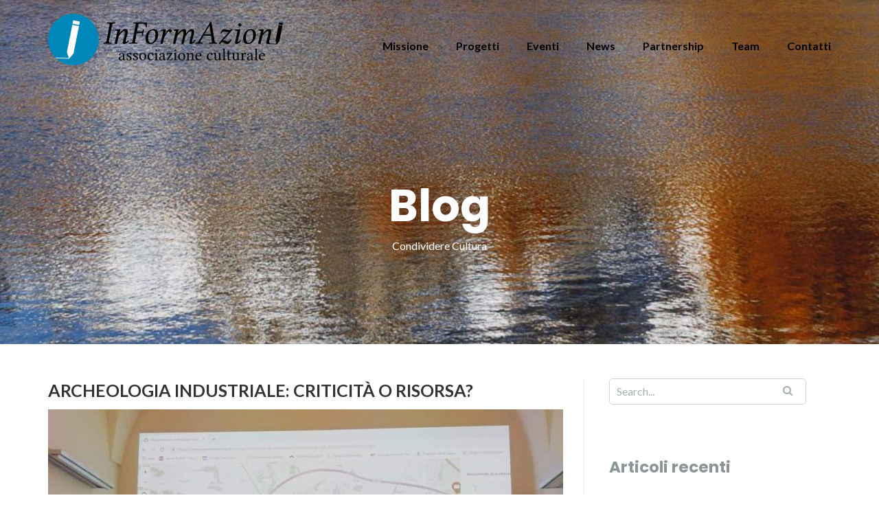

--- FILE ---
content_type: text/html; charset=UTF-8
request_url: https://www.informazioni.wiki/blog/page/2/
body_size: 12772
content:
<!DOCTYPE html>
<html lang="it-IT">
<head>
	<meta charset="UTF-8"/>
	<meta name="viewport" content="width=device-width, initial-scale=1, maximum-scale=1, user-scalable=no">
	<title>Stay tuned | InFormAzionI - associazione culturale</title>

<!-- This site is optimized with the Yoast SEO plugin v12.2 - https://yoast.com/wordpress/plugins/seo/ -->
<meta name="description" content="Benvenuto sul blog di InFormAzionI, associazione culturale per la condivisione della cultura libera attraverso i progetti Wikimedia. Attraverso i nostri articoli potrai scoprire le attività in corso, approfondire i diversi progetti e, perché no, lasciarti ispirare per proporcene altri!"/>
<meta name="robots" content="max-snippet:-1, max-image-preview:large, max-video-preview:-1"/>
<link rel="canonical" href="https://www.informazioni.wiki/blog/page/2/" />
<link rel="prev" href="https://www.informazioni.wiki/blog/" />
<link rel="next" href="https://www.informazioni.wiki/blog/page/3/" />
<meta property="og:locale" content="it_IT" />
<meta property="og:type" content="website" />
<meta property="og:title" content="Stay tuned | InFormAzionI - associazione culturale" />
<meta property="og:description" content="Benvenuto sul blog di InFormAzionI, associazione culturale per la condivisione della cultura libera attraverso i progetti Wikimedia. Attraverso i nostri articoli potrai scoprire le attività in corso, approfondire i diversi progetti e, perché no, lasciarti ispirare per proporcene altri!" />
<meta property="og:url" content="https://www.informazioni.wiki/blog/" />
<meta property="og:site_name" content="InFormAzioni - associazione culturale" />
<meta name="twitter:card" content="summary_large_image" />
<meta name="twitter:description" content="Benvenuto sul blog di InFormAzionI, associazione culturale per la condivisione della cultura libera attraverso i progetti Wikimedia. Attraverso i nostri articoli potrai scoprire le attività in corso, approfondire i diversi progetti e, perché no, lasciarti ispirare per proporcene altri!" />
<meta name="twitter:title" content="Stay tuned | InFormAzionI - associazione culturale" />
<script type='application/ld+json' class='yoast-schema-graph yoast-schema-graph--main'>{"@context":"https://schema.org","@graph":[{"@type":"WebSite","@id":"https://www.informazioni.wiki/#website","url":"https://www.informazioni.wiki/","name":"InFormAzioni - associazione culturale","potentialAction":{"@type":"SearchAction","target":"https://www.informazioni.wiki/?s={search_term_string}","query-input":"required name=search_term_string"}},{"@type":"CollectionPage","@id":"https://www.informazioni.wiki/blog/page/2/#webpage","url":"https://www.informazioni.wiki/blog/page/2/","inLanguage":"it-IT","name":"Stay tuned | InFormAzionI - associazione culturale","isPartOf":{"@id":"https://www.informazioni.wiki/#website"},"description":"Benvenuto sul blog di InFormAzionI, associazione culturale per la condivisione della cultura libera attraverso i progetti Wikimedia. Attraverso i nostri articoli potrai scoprire le attivit\u00e0 in corso, approfondire i diversi progetti e, perch\u00e9 no, lasciarti ispirare per proporcene altri!"}]}</script>
<!-- / Yoast SEO plugin. -->

<link rel='dns-prefetch' href='//no-google-fonts.informazioni.wiki' />
<link rel="alternate" type="application/rss+xml" title="InFormAzioni - associazione culturale &raquo; Feed" href="https://www.informazioni.wiki/feed/" />
<link rel="alternate" type="application/rss+xml" title="InFormAzioni - associazione culturale &raquo; Feed dei commenti" href="https://www.informazioni.wiki/comments/feed/" />
		<script type="text/javascript">
			window._wpemojiSettings = {"baseUrl":"https:\/\/s.w.org\/images\/core\/emoji\/13.0.0\/72x72\/","ext":".png","svgUrl":"https:\/\/s.w.org\/images\/core\/emoji\/13.0.0\/svg\/","svgExt":".svg","source":{"concatemoji":"https:\/\/www.informazioni.wiki\/wp-includes\/js\/wp-emoji-release.min.js?ver=5.5.1"}};
			!function(e,a,t){var r,n,o,i,p=a.createElement("canvas"),s=p.getContext&&p.getContext("2d");function c(e,t){var a=String.fromCharCode;s.clearRect(0,0,p.width,p.height),s.fillText(a.apply(this,e),0,0);var r=p.toDataURL();return s.clearRect(0,0,p.width,p.height),s.fillText(a.apply(this,t),0,0),r===p.toDataURL()}function l(e){if(!s||!s.fillText)return!1;switch(s.textBaseline="top",s.font="600 32px Arial",e){case"flag":return!c([127987,65039,8205,9895,65039],[127987,65039,8203,9895,65039])&&(!c([55356,56826,55356,56819],[55356,56826,8203,55356,56819])&&!c([55356,57332,56128,56423,56128,56418,56128,56421,56128,56430,56128,56423,56128,56447],[55356,57332,8203,56128,56423,8203,56128,56418,8203,56128,56421,8203,56128,56430,8203,56128,56423,8203,56128,56447]));case"emoji":return!c([55357,56424,8205,55356,57212],[55357,56424,8203,55356,57212])}return!1}function d(e){var t=a.createElement("script");t.src=e,t.defer=t.type="text/javascript",a.getElementsByTagName("head")[0].appendChild(t)}for(i=Array("flag","emoji"),t.supports={everything:!0,everythingExceptFlag:!0},o=0;o<i.length;o++)t.supports[i[o]]=l(i[o]),t.supports.everything=t.supports.everything&&t.supports[i[o]],"flag"!==i[o]&&(t.supports.everythingExceptFlag=t.supports.everythingExceptFlag&&t.supports[i[o]]);t.supports.everythingExceptFlag=t.supports.everythingExceptFlag&&!t.supports.flag,t.DOMReady=!1,t.readyCallback=function(){t.DOMReady=!0},t.supports.everything||(n=function(){t.readyCallback()},a.addEventListener?(a.addEventListener("DOMContentLoaded",n,!1),e.addEventListener("load",n,!1)):(e.attachEvent("onload",n),a.attachEvent("onreadystatechange",function(){"complete"===a.readyState&&t.readyCallback()})),(r=t.source||{}).concatemoji?d(r.concatemoji):r.wpemoji&&r.twemoji&&(d(r.twemoji),d(r.wpemoji)))}(window,document,window._wpemojiSettings);
		</script>
		<style type="text/css">
img.wp-smiley,
img.emoji {
	display: inline !important;
	border: none !important;
	box-shadow: none !important;
	height: 1em !important;
	width: 1em !important;
	margin: 0 .07em !important;
	vertical-align: -0.1em !important;
	background: none !important;
	padding: 0 !important;
}
</style>
	<link rel='stylesheet' id='smls-frontend-style-css'  href='https://www.informazioni.wiki/wp-content/plugins/smart-logo-showcase-lite/css/smls-frontend-style.css?ver=1.1.7' type='text/css' media='all' />
<link rel='stylesheet' id='smls-block-editor-css'  href='https://www.informazioni.wiki/wp-content/plugins/smart-logo-showcase-lite/inc/smls-block/smls-block.css?ver=1.1.7' type='text/css' media='all' />
<link rel='stylesheet' id='contact-form-7-css'  href='https://www.informazioni.wiki/wp-content/plugins/contact-form-7/includes/css/styles.css?ver=5.4.1' type='text/css' media='all' />
<link rel='stylesheet' id='icomoon-css'  href='https://www.informazioni.wiki/wp-content/plugins/kiwi-social-share/assets/vendors/icomoon/style.css?ver=2.0.16' type='text/css' media='all' />
<link rel='stylesheet' id='smls-fontawesome-style-css'  href='https://www.informazioni.wiki/wp-content/plugins/smart-logo-showcase-lite/css/font-awesome.min.css?ver=1.1.7' type='text/css' media='all' />
<link rel='stylesheet' id='smls-google-fonts-sans-css'  href='https://no-google-fonts.informazioni.wiki/css?family=Open+Sans%3A400%2C300%2C600%2C700%2C800&#038;ver=5.5.1' type='text/css' media='all' />
<link rel='stylesheet' id='smls-google-fonts-roboto-css'  href='https://no-google-fonts.informazioni.wiki/css?family=Roboto%3A400%2C300italic%2C400italic%2C500%2C500italic%2C700%2C700italic%2C900italic%2C900&#038;ver=5.5.1' type='text/css' media='all' />
<link rel='stylesheet' id='smls-google-fonts-lato-css'  href='https://no-google-fonts.informazioni.wiki/css?family=Lato%3A400%2C300italic%2C400italic%2C700%2C700italic%2C900italic%2C900&#038;ver=5.5.1' type='text/css' media='all' />
<link rel='stylesheet' id='smls-google-fonts-montserrat-css'  href='https://no-google-fonts.informazioni.wiki/css?family=Montserrat%3A400%2C700&#038;ver=5.5.1' type='text/css' media='all' />
<link rel='stylesheet' id='smls-google-fonts-merriweather-css'  href='https://no-google-fonts.informazioni.wiki/css?family=Merriweather+Sans%3A300%2C400%2C700%2C800+Sans%3A300%2C400%2C700&#038;ver=5.5.1' type='text/css' media='all' />
<link rel='stylesheet' id='smls-google-fonts-droid-css'  href='https://no-google-fonts.informazioni.wiki/css?family=Droid+Sans%3A400%2C700&#038;ver=5.5.1' type='text/css' media='all' />
<link rel='stylesheet' id='smls-google-fonts-oxygen-css'  href='https://no-google-fonts.informazioni.wiki/css?family=Oxygen%3A300%2C400%2C700&#038;ver=5.5.1' type='text/css' media='all' />
<link rel='stylesheet' id='smls-google-fonts-raleway-css'  href='https://no-google-fonts.informazioni.wiki/css?family=Raleway%3A100%2C200%2C300%2C400%2C500%2C600%2C700%2C800%2C900&#038;ver=5.5.1' type='text/css' media='all' />
<link rel='stylesheet' id='smls-owl-style-css'  href='https://www.informazioni.wiki/wp-content/plugins/smart-logo-showcase-lite/css/owl.carousel.css?ver=1.1.7' type='text/css' media='all' />
<link rel='stylesheet' id='smls-tooltip-style-css'  href='https://www.informazioni.wiki/wp-content/plugins/smart-logo-showcase-lite/css/tooltipster.bundle.css?ver=1.1.7' type='text/css' media='all' />
<link rel='stylesheet' id='smls-responsive-style-css'  href='https://www.informazioni.wiki/wp-content/plugins/smart-logo-showcase-lite/css/smls-responsive.css?ver=1.1.7' type='text/css' media='all' />
<link rel='stylesheet' id='smls-popup-style-css'  href='https://www.informazioni.wiki/wp-content/plugins/smart-logo-showcase-lite/css/popup-contact.css?ver=1.1.7' type='text/css' media='all' />
<link rel='stylesheet' id='illdy-pace-css'  href='https://www.informazioni.wiki/wp-content/themes/illdy/layout/css/pace.min.css?ver=5.5.1' type='text/css' media='all' />
<link rel='stylesheet' id='illdy-google-fonts-css'  href='https://no-google-fonts.informazioni.wiki/css?family=Source+Sans+Pro:400,900,700,300,300italic|Lato:300,400,700,900|Poppins:300,400,500,600,700' type='text/css' media='all' />
<link rel='stylesheet' id='bootstrap-css'  href='https://www.informazioni.wiki/wp-content/themes/illdy/layout/css/bootstrap.min.css?ver=3.3.6' type='text/css' media='all' />
<link rel='stylesheet' id='bootstrap-theme-css'  href='https://www.informazioni.wiki/wp-content/themes/illdy/layout/css/bootstrap-theme.min.css?ver=3.3.6' type='text/css' media='all' />
<link rel='stylesheet' id='font-awesome-css'  href='https://www.informazioni.wiki/wp-content/themes/illdy/layout/css/font-awesome.min.css?ver=4.5.0' type='text/css' media='all' />
<link rel='stylesheet' id='owl-carousel-css'  href='https://www.informazioni.wiki/wp-content/themes/illdy/layout/css/owl-carousel.min.css?ver=2.0.0' type='text/css' media='all' />
<link rel='stylesheet' id='illdy-main-css'  href='https://www.informazioni.wiki/wp-content/themes/illdy/layout/css/main.css?ver=5.5.1' type='text/css' media='all' />
<link rel='stylesheet' id='illdy-custom-css'  href='https://www.informazioni.wiki/wp-content/themes/illdy/layout/css/custom.css?ver=5.5.1' type='text/css' media='all' />
<link rel='stylesheet' id='illdy-style-css'  href='https://www.informazioni.wiki/wp-content/themes/illdy/style.css?ver=1.0.16' type='text/css' media='all' />
<link rel='stylesheet' id='camptix-css'  href='https://www.informazioni.wiki/wp-content/plugins/camptix/camptix.css?ver=1557247459' type='text/css' media='all' />
<link rel='stylesheet' id='wp-featherlight-css'  href='https://www.informazioni.wiki/wp-content/plugins/wp-featherlight/css/wp-featherlight.min.css?ver=1.3.4' type='text/css' media='all' />
<script type='text/javascript' src='https://www.informazioni.wiki/wp-includes/js/jquery/jquery.js?ver=1.12.4-wp' id='jquery-core-js'></script>
<script type='text/javascript' src='https://www.informazioni.wiki/wp-content/plugins/smart-logo-showcase-lite/js/owl.carousel.js?ver=1.1.7' id='smls-owl-script-js'></script>
<script type='text/javascript' src='https://www.informazioni.wiki/wp-content/plugins/smart-logo-showcase-lite/js/tooltipster.bundle.js?ver=1.1.7' id='smls-tooltip-script-js'></script>
<script type='text/javascript' src='https://www.informazioni.wiki/wp-content/plugins/smart-logo-showcase-lite/js/smls-frontend-script.js?ver=1.1.7' id='smls-frontend-script-js'></script>
<script type='text/javascript' id='illdy-pace-js-extra'>
/* <![CDATA[ */
var paceOptions = {"restartOnRequestAfter":"0","restartOnPushState":"0"};
/* ]]> */
</script>
<script type='text/javascript' src='https://www.informazioni.wiki/wp-content/themes/illdy/layout/js/pace/pace.min.js?ver=5.5.1' id='illdy-pace-js'></script>
<link rel="https://api.w.org/" href="https://www.informazioni.wiki/wp-json/" /><link rel="EditURI" type="application/rsd+xml" title="RSD" href="https://www.informazioni.wiki/xmlrpc.php?rsd" />
<link rel="wlwmanifest" type="application/wlwmanifest+xml" href="https://www.informazioni.wiki/wp-includes/wlwmanifest.xml" /> 
<meta name="generator" content="WordPress 5.5.1" />
<style type="text/css">.pace .pace-progress {background-color: #0087ba; color: #0087ba;}.pace .pace-activity {box-shadow: inset 0 0 0 2px #0087ba, inset 0 0 0 7px #ffffff;}.pace-overlay {background-color: #ffffff;}</style><link rel="icon" href="https://www.informazioni.wiki/wp-content/uploads/2018/01/cropped-Favicon-blu-70x70.png" sizes="32x32" />
<link rel="icon" href="https://www.informazioni.wiki/wp-content/uploads/2018/01/cropped-Favicon-blu-300x300.png" sizes="192x192" />
<link rel="apple-touch-icon" href="https://www.informazioni.wiki/wp-content/uploads/2018/01/cropped-Favicon-blu-300x300.png" />
<meta name="msapplication-TileImage" content="https://www.informazioni.wiki/wp-content/uploads/2018/01/cropped-Favicon-blu-300x300.png" />

		<style type="text/css" id="illdy-about-section-css">#header.header-front-page {background-image: url(https://www.informazioni.wiki/wp-content/uploads/2018/12/Panorama_dal_Mangart_al_tramonto_verso_le_Dolomiti-sito.jpg) !important;}#header.header-front-page {background-position-y: center;}#header.header-front-page {background-position-x: center;}#header.header-front-page {background-size: cover !important;}#header.header-front-page {background-attachment: scroll !important;}#header.header-front-page .bottom-header .header-button-one {background-color: rgba( 0, 0, 0, .2 );}#header.header-front-page .bottom-header .header-button-one:hover, #header.header-front-page .bottom-header .header-button-one:focus {background-color: rgba( 0, 0, 0, .1 );}#header.header-front-page .bottom-header .header-button-two {background-color: #ff2c00;}#header.header-front-page .bottom-header .header-button-two:hover, #header.header-front-page .bottom-header .header-button-two:focus {background-color: #ffb600;}#header.header-front-page .bottom-header h1 {color: #ffffff;}#header.header-front-page .bottom-header span.span-dot {color: #0087ba;}</style>
		<style type="text/css" id="illdy-latestnews-section-css">#latest-news {background-image: url(https://www.informazioni.wiki/wp-content/uploads/2018/02/Frischer_neuschnee.jpg) !important;}#latest-news .latest-news-button {background-color: #ffb600;}#latest-news .latest-news-button:hover, #latest-news .latest-news-button:focus {background-color: #ff2c00;}#latest-news .section-content .post .post-title:hover, #latest-news .section-content .post .post-title:focus {color: #ffb600;}#latest-news .section-content .post .post-button {color: #ff2c00;}#latest-news .section-content .post .post-button:hover, #latest-news .section-content .post .post-button:focus {color: #0087ba;}</style>
		<style type="text/css" id="illdy-fullwidth-section-css"></style>
		<style type="text/css" id="illdy-about-section-css"></style>
		<style type="text/css" id="illdy-projects-section-css">#projects:before {background-image: url(https://www.informazioni.wiki/wp-content/themes/illdy/layout/images/front-page/pattern.png) !important;}#projects:before {background-size: auto !important;}#projects:before {background-repeat: repeat !important;}</style>
		<style type="text/css" id="illdy-services-section-css"></style>
		<style type="text/css" id="illdy-team-section-css">#team:before {background-image: url(https://www.informazioni.wiki/wp-content/themes/illdy/layout/images/front-page/pattern.png) !important;}#team:before {background-size: auto !important;}#team:before {background-repeat: repeat !important;}</style>
		<style type="text/css" id="illdy-testimonials-section-css">#testimonials:before {background-image: url(https://www.informazioni.wiki/wp-content/uploads/2018/02/Lorien-blu.jpg) !important;}#testimonials:before {background-attachment: scroll !important;}#testimonials .section-content .testimonials-carousel .carousel-testimonial .testimonial-content {background-color: #0087b7;}#testimonials .section-content .testimonials-carousel .carousel-testimonial .testimonial-content:after {border-color: #0087b7 transparent transparent transparent;}</style>

			<style type="text/css" id="wp-custom-css">
			#header .top-header .header-navigation ul li a {
color: #000000;}

#header .top-header .header-navigation ul li:hover a {
color: #0085BA;
}

.markup-format a {
    color: #0087BA;
	  text-decoration: none;
}

#blog .blog-post .blog-post-entry p {
    color: #505050;
}

blockquote cite:before {
content: "\2500 \2009";
}

/*header font size for tablet*/
@media(max-width: 768px){
  #header.header-front-page .bottom-header h1{
    font-size:55px!important;
  }}
  
/*header font size for mobile*/
@media (max-width:525px){
   #header.header-front-page .bottom-header h1{
    font-size:50px!important;
  }}

blockquote {
font-family: Georgia,"Times New Roman",Times,serif;
}		</style>
		</head>
<body class="blog paged wp-custom-logo paged-2 wp-featherlight-captions group-blog hfeed">
	<div class="pace-overlay"></div>
<header id="header" class="header-blog" style="background-image: url(https://www.informazioni.wiki/wp-content/uploads/2018/10/cropped-Autunno_in_Alpe_Devero-5.jpg);background-attachment: fixed;">
	<div class="top-header">
		<div class="container">
			<div class="row">
				<div class="col-sm-4 col-xs-8">

											<a href="https://www.informazioni.wiki" title="InFormAzioni - associazione culturale">
							<img class="header-logo-img" src="https://www.informazioni.wiki/wp-content/uploads/2018/01/cropped-Logo-orizzontale-blu.png" width=""/>
						</a>
					
				</div><!--/.col-sm-2-->
				<div class="col-sm-8 col-xs-4">
					<nav class="header-navigation">
						<ul id="menu-main-menu" class="clearfix"><li id="menu-item-199" class="menu-item menu-item-type-custom menu-item-object-custom menu-item-home menu-item-199"><a href="http://www.informazioni.wiki/#about">Missione</a></li>
<li id="menu-item-201" class="menu-item menu-item-type-custom menu-item-object-custom menu-item-201"><a href="http://www.informazioni.wiki/progetti/">Progetti</a></li>
<li id="menu-item-200" class="menu-item menu-item-type-custom menu-item-object-custom menu-item-200"><a href="http://www.informazioni.wiki/eventi/">Eventi</a></li>
<li id="menu-item-202" class="menu-item menu-item-type-custom menu-item-object-custom menu-item-home menu-item-202"><a href="http://www.informazioni.wiki/#latest-news">News</a></li>
<li id="menu-item-748" class="menu-item menu-item-type-custom menu-item-object-custom menu-item-home menu-item-748"><a href="http://www.informazioni.wiki/#testimonials">Partnership</a></li>
<li id="menu-item-203" class="menu-item menu-item-type-custom menu-item-object-custom menu-item-home menu-item-203"><a href="http://www.informazioni.wiki/#team">Team</a></li>
<li id="menu-item-204" class="menu-item menu-item-type-custom menu-item-object-custom menu-item-home menu-item-204"><a href="http://www.informazioni.wiki/#contact-us">Contatti</a></li>
</ul>					</nav>
					<button class="open-responsive-menu"><i class="fa fa-bars"></i></button>
				</div><!--/.col-sm-10-->
			</div><!--/.row-->
		</div><!--/.container-->
	</div><!--/.top-header-->
	<nav class="responsive-menu">
		<ul>
			<li class="menu-item menu-item-type-custom menu-item-object-custom menu-item-home menu-item-199"><a href="http://www.informazioni.wiki/#about">Missione</a></li>
<li class="menu-item menu-item-type-custom menu-item-object-custom menu-item-201"><a href="http://www.informazioni.wiki/progetti/">Progetti</a></li>
<li class="menu-item menu-item-type-custom menu-item-object-custom menu-item-200"><a href="http://www.informazioni.wiki/eventi/">Eventi</a></li>
<li class="menu-item menu-item-type-custom menu-item-object-custom menu-item-home menu-item-202"><a href="http://www.informazioni.wiki/#latest-news">News</a></li>
<li class="menu-item menu-item-type-custom menu-item-object-custom menu-item-home menu-item-748"><a href="http://www.informazioni.wiki/#testimonials">Partnership</a></li>
<li class="menu-item menu-item-type-custom menu-item-object-custom menu-item-home menu-item-203"><a href="http://www.informazioni.wiki/#team">Team</a></li>
<li class="menu-item menu-item-type-custom menu-item-object-custom menu-item-home menu-item-204"><a href="http://www.informazioni.wiki/#contact-us">Contatti</a></li>
		</ul>
	</nav><!--/.responsive-menu-->
	<div class="bottom-header blog">
	<div class="container">
		<div class="row">
							<div class="col-sm-12">
					<h2>Blog</h2>							</div><!--/.col-sm-12-->
							<div class="col-sm-8 col-sm-offset-2">
														<p>Condividere Cultura</p>												</div><!--/.col-sm-8.col-sm-offset-2-->
								</div><!--/.row-->
	</div><!--/.container-->
</div><!--/.bottom-header.blog-->
</header><!--/#header-->
	<div class="container">
	<div class="row">

				<div class="col-sm-8">
			
				<section id="blog">
										<article id="post-1627" class="blog-post post-1627 post type-post status-publish format-standard has-post-thumbnail hentry category-eventi tag-archeologia-industriale tag-asti tag-astifest tag-umap">
	<a href="https://www.informazioni.wiki/2019/05/05/archeologia-industriale-criticita-o-risorsa/" title="Archeologia industriale: criticità o risorsa?" class="blog-post-title">Archeologia industriale: criticità o risorsa?</a>
			<div class="blog-post-image">
			<a href="https://www.informazioni.wiki/2019/05/05/archeologia-industriale-criticita-o-risorsa/"><img width="750" height="500" src="https://www.informazioni.wiki/wp-content/uploads/2019/05/photo5938521306335129644-750x500.jpg" class="attachment-illdy-blog-list size-illdy-blog-list wp-post-image" alt="" loading="lazy" srcset="https://www.informazioni.wiki/wp-content/uploads/2019/05/photo5938521306335129644-750x500.jpg 750w, https://www.informazioni.wiki/wp-content/uploads/2019/05/photo5938521306335129644-272x182.jpg 272w" sizes="(max-width: 750px) 100vw, 750px" /></a>
		</div><!--/.blog-post-image-->
		<div class="blog-post-meta"><span class="post-meta-author"><i class="fa fa-user"></i>Dario</span><span class="post-meta-time"><i class="fa fa-calendar"></i><time datetime="2019-05-05">5 Maggio 2019</time></span><span class="post-meta-categories"><i class="fa fa-folder-o" aria-hidden="true"></i><a href="https://www.informazioni.wiki/category/eventi/" rel="category tag">Eventi</a></span><span class="post-meta-comments"><i class="fa fa-comment-o"></i>Comments are off for this post</span></div><!--/.blog-post-meta-->	<div class="blog-post-entry">
		<p>&#8220;Archeologia industriale: criticità o risorsa?&#8221; È questo il titolo del convengo a cui abbiamo partecipato nell&#8217;ambito di AstiFest, il festival dell&#8217;architettura che si svolge con cadenza triennale ad Asti. Lo abbiamo fatto a conclusione della prima fase del progetto Archeologia industriale ad Asti ideato e realizzato in collaborazione con l&#8217;Ordine degli Architetti della provincia di [&hellip;]</p>
	</div><!--/.blog-post-entry-->
	<a href="https://www.informazioni.wiki/2019/05/05/archeologia-industriale-criticita-o-risorsa/" title="Read more" class="blog-post-button">Read more</a>
</article><!--/#post-1627.blog-post-->
<article id="post-1540" class="blog-post post-1540 post type-post status-publish format-standard has-post-thumbnail hentry category-eventi category-partnership tag-biblioteca tag-divulgazione tag-formazione tag-medicina tag-salute tag-trento">
	<a href="https://www.informazioni.wiki/2019/03/04/capire-fa-bene-alla-salute/" title="Capire fa bene alla salute" class="blog-post-title">Capire fa bene alla salute</a>
			<div class="blog-post-image">
			<a href="https://www.informazioni.wiki/2019/03/04/capire-fa-bene-alla-salute/"><img width="750" height="500" src="https://www.informazioni.wiki/wp-content/uploads/2019/03/Seminario-Health-Literacy-750x500.png" class="attachment-illdy-blog-list size-illdy-blog-list wp-post-image" alt="" loading="lazy" srcset="https://www.informazioni.wiki/wp-content/uploads/2019/03/Seminario-Health-Literacy-750x500.png 750w, https://www.informazioni.wiki/wp-content/uploads/2019/03/Seminario-Health-Literacy-272x182.png 272w" sizes="(max-width: 750px) 100vw, 750px" /></a>
		</div><!--/.blog-post-image-->
		<div class="blog-post-meta"><span class="post-meta-author"><i class="fa fa-user"></i>Cristian</span><span class="post-meta-time"><i class="fa fa-calendar"></i><time datetime="2019-03-04">4 Marzo 2019</time></span><span class="post-meta-categories"><i class="fa fa-folder-o" aria-hidden="true"></i><a href="https://www.informazioni.wiki/category/eventi/" rel="category tag">Eventi</a>, <a href="https://www.informazioni.wiki/category/partnership/" rel="category tag">Partnership</a></span><span class="post-meta-comments"><i class="fa fa-comment-o"></i>Comments are off for this post</span></div><!--/.blog-post-meta-->	<div class="blog-post-entry">
		<p>Sabato 2 marzo 2019, presso la Sala degli Affreschi della Biblioteca comunale di Trento, abbiamo preso parte all&#8217;incontro Capire fa bene alla salute, un seminario sulla health literacy che ambiziosamente si è dato come obiettivo quello di analizzare l&#8217;informazione e la divulgazione scientifica nell&#8217;epoca della complessità. La nostra partecipazione al seminario, e più in generale al [&hellip;]</p>
	</div><!--/.blog-post-entry-->
	<a href="https://www.informazioni.wiki/2019/03/04/capire-fa-bene-alla-salute/" title="Read more" class="blog-post-button">Read more</a>
</article><!--/#post-1540.blog-post-->
<article id="post-1509" class="blog-post post-1509 post type-post status-publish format-standard has-post-thumbnail hentry category-divulgazione tag-como tag-wikisource">
	<a href="https://www.informazioni.wiki/2019/02/26/illustri-comaschi-eccoli/" title="Illustri comaschi? Eccoli!" class="blog-post-title">Illustri comaschi? Eccoli!</a>
			<div class="blog-post-image">
			<a href="https://www.informazioni.wiki/2019/02/26/illustri-comaschi-eccoli/"><img width="377" height="473" src="https://www.informazioni.wiki/wp-content/uploads/2019/02/Schermata-del-2019-02-26-15-17-36.png" class="attachment-illdy-blog-list size-illdy-blog-list wp-post-image" alt="" loading="lazy" srcset="https://www.informazioni.wiki/wp-content/uploads/2019/02/Schermata-del-2019-02-26-15-17-36.png 377w, https://www.informazioni.wiki/wp-content/uploads/2019/02/Schermata-del-2019-02-26-15-17-36-239x300.png 239w" sizes="(max-width: 377px) 100vw, 377px" /></a>
		</div><!--/.blog-post-image-->
		<div class="blog-post-meta"><span class="post-meta-author"><i class="fa fa-user"></i>Catrin</span><span class="post-meta-time"><i class="fa fa-calendar"></i><time datetime="2019-02-26">26 Febbraio 2019</time></span><span class="post-meta-categories"><i class="fa fa-folder-o" aria-hidden="true"></i><a href="https://www.informazioni.wiki/category/divulgazione/" rel="category tag">Divulgazione</a></span><span class="post-meta-comments"><i class="fa fa-comment-o"></i>Comments are off for this post</span></div><!--/.blog-post-meta-->	<div class="blog-post-entry">
		<p>Nel corso dei nostri preparativi di alcuni eventi nell&#8217;area di Como, mentre cercavamo informazioni locali sull&#8217;edizione online del quotidiano comasco &#8220;La provincia di Como&#8221; abbiamo trovato questo editoriale di Pietro Berra del 20 febbraio 2019. In particolare ci ha colpito l&#8217;ultimo paragrafo sulla digitalizzazione del libriccino di Luigi Dottesio, &#8220;Notizie biografiche degli illustri comaschi la [&hellip;]</p>
	</div><!--/.blog-post-entry-->
	<a href="https://www.informazioni.wiki/2019/02/26/illustri-comaschi-eccoli/" title="Read more" class="blog-post-button">Read more</a>
</article><!--/#post-1509.blog-post-->
<article id="post-1497" class="blog-post post-1497 post type-post status-publish format-standard has-post-thumbnail hentry category-scuole-e-studenti tag-cartoline-dal-lago tag-sesto-calende">
	<a href="https://www.informazioni.wiki/2019/02/14/cartoline-dal-lago-si-parte/" title="Cartoline dal lago, si parte!" class="blog-post-title">Cartoline dal lago, si parte!</a>
			<div class="blog-post-image">
			<a href="https://www.informazioni.wiki/2019/02/14/cartoline-dal-lago-si-parte/"><img width="750" height="500" src="https://www.informazioni.wiki/wp-content/uploads/2019/02/Lago_Maggiore_Baveno_e_Isola_Superiore_1910-750x500.jpg" class="attachment-illdy-blog-list size-illdy-blog-list wp-post-image" alt="" loading="lazy" srcset="https://www.informazioni.wiki/wp-content/uploads/2019/02/Lago_Maggiore_Baveno_e_Isola_Superiore_1910-750x500.jpg 750w, https://www.informazioni.wiki/wp-content/uploads/2019/02/Lago_Maggiore_Baveno_e_Isola_Superiore_1910-272x182.jpg 272w" sizes="(max-width: 750px) 100vw, 750px" /></a>
		</div><!--/.blog-post-image-->
		<div class="blog-post-meta"><span class="post-meta-author"><i class="fa fa-user"></i>Catrin</span><span class="post-meta-time"><i class="fa fa-calendar"></i><time datetime="2019-02-14">14 Febbraio 2019</time></span><span class="post-meta-categories"><i class="fa fa-folder-o" aria-hidden="true"></i><a href="https://www.informazioni.wiki/category/scuole-e-studenti/" rel="category tag">Scuole e studenti</a></span><span class="post-meta-comments"><i class="fa fa-comment-o"></i>Comments are off for this post</span></div><!--/.blog-post-meta-->	<div class="blog-post-entry">
		<p>Ci siamo! Mercoledì 20 febbraio inizia il progetto Cartoline dal lago per il quale collaboreremo con studenti ed insegnanti dell&#8217;Istituto di Istruzione Superiore &#8220;Carlo Alberto Dalla Chiesa&#8221;  di Sesto Calende (VA). L&#8217;attività fa parte di un più ampio programma di potenziamento dell&#8217;educazione al patrimonio culturale, artistico, paesaggistico; l&#8217;istituto ha affrontato il lungo e tortuoso percorso [&hellip;]</p>
	</div><!--/.blog-post-entry-->
	<a href="https://www.informazioni.wiki/2019/02/14/cartoline-dal-lago-si-parte/" title="Read more" class="blog-post-button">Read more</a>
</article><!--/#post-1497.blog-post-->
<article id="post-1530" class="blog-post post-1530 post type-post status-publish format-standard has-post-thumbnail hentry category-eventi tag-analisi tag-berlino tag-edit-a-thon tag-giornalismo tag-media tag-obc tag-wikipedia">
	<a href="https://www.informazioni.wiki/2019/01/29/wiki4mediafreedom-berlino/" title="In trasferta a Berlino per la libertà di stampa" class="blog-post-title">In trasferta a Berlino per la libertà di stampa</a>
			<div class="blog-post-image">
			<a href="https://www.informazioni.wiki/2019/01/29/wiki4mediafreedom-berlino/"><img width="750" height="500" src="https://www.informazioni.wiki/wp-content/uploads/2019/03/1024px-Wiki4MediaFreedom_edit-a-thon_in_Berlin_02-750x500.jpg" class="attachment-illdy-blog-list size-illdy-blog-list wp-post-image" alt="" loading="lazy" srcset="https://www.informazioni.wiki/wp-content/uploads/2019/03/1024px-Wiki4MediaFreedom_edit-a-thon_in_Berlin_02-750x500.jpg 750w, https://www.informazioni.wiki/wp-content/uploads/2019/03/1024px-Wiki4MediaFreedom_edit-a-thon_in_Berlin_02-272x182.jpg 272w" sizes="(max-width: 750px) 100vw, 750px" /></a>
		</div><!--/.blog-post-image-->
		<div class="blog-post-meta"><span class="post-meta-author"><i class="fa fa-user"></i>Cristian</span><span class="post-meta-time"><i class="fa fa-calendar"></i><time datetime="2019-01-29">29 Gennaio 2019</time></span><span class="post-meta-categories"><i class="fa fa-folder-o" aria-hidden="true"></i><a href="https://www.informazioni.wiki/category/eventi/" rel="category tag">Eventi</a></span><span class="post-meta-comments"><i class="fa fa-comment-o"></i>Comments are off for this post</span></div><!--/.blog-post-meta-->	<div class="blog-post-entry">
		<p>Lo scorso 26 gennaio i nostri soci Catrin, Niccolò e Cristian si sono recati a Berlino per partecipare alla quarta edizione di Wiki4MediaFreedom, un format ideato da Osservatorio Balcani e Caucaso Transeuropa (OBC) e riproposto in varie città europee grazie al supporto di vari chapter Wikimedia. Dopo le edizioni di Belgrado (Serbia), Sofia (Bulgaria) e Madrid [&hellip;]</p>
	</div><!--/.blog-post-entry-->
	<a href="https://www.informazioni.wiki/2019/01/29/wiki4mediafreedom-berlino/" title="Read more" class="blog-post-button">Read more</a>
</article><!--/#post-1530.blog-post-->
<article id="post-1459" class="blog-post post-1459 post type-post status-publish format-standard has-post-thumbnail hentry category-eventi tag-biblioteca tag-commons tag-edit-a-thon tag-fonti tag-fotografia tag-monumenti tag-oleggio">
	<a href="https://www.informazioni.wiki/2019/01/22/articoli-fotografie-oleggio/" title="Articoli e fotografie per Oleggio" class="blog-post-title">Articoli e fotografie per Oleggio</a>
			<div class="blog-post-image">
			<a href="https://www.informazioni.wiki/2019/01/22/articoli-fotografie-oleggio/"><img width="750" height="500" src="https://www.informazioni.wiki/wp-content/uploads/2019/01/Editathon-Oleggio-750x500.jpg" class="attachment-illdy-blog-list size-illdy-blog-list wp-post-image" alt="" loading="lazy" srcset="https://www.informazioni.wiki/wp-content/uploads/2019/01/Editathon-Oleggio-750x500.jpg 750w, https://www.informazioni.wiki/wp-content/uploads/2019/01/Editathon-Oleggio-300x200.jpg 300w, https://www.informazioni.wiki/wp-content/uploads/2019/01/Editathon-Oleggio-768x512.jpg 768w, https://www.informazioni.wiki/wp-content/uploads/2019/01/Editathon-Oleggio-1024x682.jpg 1024w, https://www.informazioni.wiki/wp-content/uploads/2019/01/Editathon-Oleggio-272x182.jpg 272w, https://www.informazioni.wiki/wp-content/uploads/2019/01/Editathon-Oleggio.jpg 1280w" sizes="(max-width: 750px) 100vw, 750px" /></a>
		</div><!--/.blog-post-image-->
		<div class="blog-post-meta"><span class="post-meta-author"><i class="fa fa-user"></i>Cristian</span><span class="post-meta-time"><i class="fa fa-calendar"></i><time datetime="2019-01-22">22 Gennaio 2019</time></span><span class="post-meta-categories"><i class="fa fa-folder-o" aria-hidden="true"></i><a href="https://www.informazioni.wiki/category/eventi/" rel="category tag">Eventi</a></span><span class="post-meta-comments"><i class="fa fa-comment-o"></i>Comments are off for this post</span></div><!--/.blog-post-meta-->	<div class="blog-post-entry">
		<p>Oltre 130 fotografie e quasi 20 tra articoli ed elementi Wikidata sono i risultati più evidenti dell&#8217;evento che abbiamo organizzato sabato 19 gennaio in collaborazione con il Comune di Oleggio, in provincia di Novara. I wikipediani intervenuti sono stati 15, membri del gruppo dell&#8217;Insubria ma anche provenienti da più lontano. La mattina è stata dedicata [&hellip;]</p>
	</div><!--/.blog-post-entry-->
	<a href="https://www.informazioni.wiki/2019/01/22/articoli-fotografie-oleggio/" title="Read more" class="blog-post-button">Read more</a>
</article><!--/#post-1459.blog-post-->
<article id="post-1442" class="blog-post post-1442 post type-post status-publish format-standard has-post-thumbnail hentry category-eventi tag-biblioteca tag-edit-a-thon tag-fonti tag-oleggio tag-wikipedia">
	<a href="https://www.informazioni.wiki/2019/01/14/evento-oleggio/" title="Il museo etnografico di Oleggio incontra Wikipedia" class="blog-post-title">Il museo etnografico di Oleggio incontra Wikipedia</a>
			<div class="blog-post-image">
			<a href="https://www.informazioni.wiki/2019/01/14/evento-oleggio/"><img width="724" height="500" src="https://www.informazioni.wiki/wp-content/uploads/2019/01/Editathon-Oleggio-19-gennaio-2019-pdf-724x500.jpg" class="attachment-illdy-blog-list size-illdy-blog-list thumb-of-pdf wp-post-image" alt="thumbnail of Editathon Oleggio 19 gennaio 2019" loading="lazy" /></a>
		</div><!--/.blog-post-image-->
		<div class="blog-post-meta"><span class="post-meta-author"><i class="fa fa-user"></i>Cristian</span><span class="post-meta-time"><i class="fa fa-calendar"></i><time datetime="2019-01-14">14 Gennaio 2019</time></span><span class="post-meta-categories"><i class="fa fa-folder-o" aria-hidden="true"></i><a href="https://www.informazioni.wiki/category/eventi/" rel="category tag">Eventi</a></span><span class="post-meta-comments"><i class="fa fa-comment-o"></i>Comments are off for this post</span></div><!--/.blog-post-meta-->	<div class="blog-post-entry">
		<p>Comunicato stampa del 15 gennaio 2019 Sabato 19 gennaio un gruppo di wikipediani porterà su Wikipedia la cultura di Oleggio, città in provincia di Novara. La cittadina sulle rive del Ticino apre le porte del suo museo etnografico ai wikipediani del gruppo locale dell’Insubria per portare la sua storia e la sua cultura sull&#8217;edizione in [&hellip;]</p>
	</div><!--/.blog-post-entry-->
	<a href="https://www.informazioni.wiki/2019/01/14/evento-oleggio/" title="Read more" class="blog-post-button">Read more</a>
</article><!--/#post-1442.blog-post-->
<article id="post-1425" class="blog-post post-1425 post type-post status-publish format-standard has-post-thumbnail hentry category-wiki-loves-monuments tag-concorso tag-fotografia tag-monumenti tag-svizzera tag-wiki-loves-monuments tag-wlm">
	<a href="https://www.informazioni.wiki/2019/01/07/medio-oriente-ed-asia-dominano-wlm/" title="Medio Oriente ed Asia dominano WLM" class="blog-post-title">Medio Oriente ed Asia dominano WLM</a>
			<div class="blog-post-image">
			<a href="https://www.informazioni.wiki/2019/01/07/medio-oriente-ed-asia-dominano-wlm/"><img width="750" height="500" src="https://www.informazioni.wiki/wp-content/uploads/2019/01/WLM2018-worldwide-1--750x500.jpg" class="attachment-illdy-blog-list size-illdy-blog-list wp-post-image" alt="" loading="lazy" srcset="https://www.informazioni.wiki/wp-content/uploads/2019/01/WLM2018-worldwide-1--750x500.jpg 750w, https://www.informazioni.wiki/wp-content/uploads/2019/01/WLM2018-worldwide-1--300x200.jpg 300w, https://www.informazioni.wiki/wp-content/uploads/2019/01/WLM2018-worldwide-1--768x512.jpg 768w, https://www.informazioni.wiki/wp-content/uploads/2019/01/WLM2018-worldwide-1-.jpg 1024w, https://www.informazioni.wiki/wp-content/uploads/2019/01/WLM2018-worldwide-1--272x182.jpg 272w" sizes="(max-width: 750px) 100vw, 750px" /></a>
		</div><!--/.blog-post-image-->
		<div class="blog-post-meta"><span class="post-meta-author"><i class="fa fa-user"></i>Cristian</span><span class="post-meta-time"><i class="fa fa-calendar"></i><time datetime="2019-01-07">7 Gennaio 2019</time></span><span class="post-meta-categories"><i class="fa fa-folder-o" aria-hidden="true"></i><a href="https://www.informazioni.wiki/category/wiki-loves-monuments/" rel="category tag">Wiki Loves Monuments</a></span><span class="post-meta-comments"><i class="fa fa-comment-o"></i>Comments are off for this post</span></div><!--/.blog-post-meta-->	<div class="blog-post-entry">
		<p>Iran e Giordania, ma anche Bangladesh e Nepal dominano la nona edizione di Wiki Loves Monuments, il concorso fotografico del mondo Wikimedia dedicato alla valorizzazione del patrimonio culturale mondiale.  Le immagini provenienti dal continente asiatico l&#8217;hanno fatta da padrone in questa edizione del concorso, entrato nel 2011 nel Guinness dei primati come &#8220;concorso fotografico più [&hellip;]</p>
	</div><!--/.blog-post-entry-->
	<a href="https://www.informazioni.wiki/2019/01/07/medio-oriente-ed-asia-dominano-wlm/" title="Read more" class="blog-post-button">Read more</a>
</article><!--/#post-1425.blog-post-->
<article id="post-1418" class="blog-post post-1418 post type-post status-publish format-standard has-post-thumbnail hentry category-divulgazione category-eventi tag-belgio tag-edit-a-thon tag-trentino tag-trento tag-wikipedia tag-writing-week">
	<a href="https://www.informazioni.wiki/2018/12/22/editathon-trento-belgio/" title="Da Trento al Belgio nel nome di Wikipedia" class="blog-post-title">Da Trento al Belgio nel nome di Wikipedia</a>
			<div class="blog-post-image">
			<a href="https://www.informazioni.wiki/2018/12/22/editathon-trento-belgio/"><img width="750" height="500" src="https://www.informazioni.wiki/wp-content/uploads/2019/01/Writing_week_-_DG_Belgien_-_Editathon_Trento_1-750x500.jpg" class="attachment-illdy-blog-list size-illdy-blog-list wp-post-image" alt="" loading="lazy" srcset="https://www.informazioni.wiki/wp-content/uploads/2019/01/Writing_week_-_DG_Belgien_-_Editathon_Trento_1-750x500.jpg 750w, https://www.informazioni.wiki/wp-content/uploads/2019/01/Writing_week_-_DG_Belgien_-_Editathon_Trento_1-272x182.jpg 272w" sizes="(max-width: 750px) 100vw, 750px" /></a>
		</div><!--/.blog-post-image-->
		<div class="blog-post-meta"><span class="post-meta-author"><i class="fa fa-user"></i>Cristian</span><span class="post-meta-time"><i class="fa fa-calendar"></i><time datetime="2018-12-22">22 Dicembre 2018</time></span><span class="post-meta-categories"><i class="fa fa-folder-o" aria-hidden="true"></i><a href="https://www.informazioni.wiki/category/divulgazione/" rel="category tag">Divulgazione</a>, <a href="https://www.informazioni.wiki/category/eventi/" rel="category tag">Eventi</a></span><span class="post-meta-comments"><i class="fa fa-comment-o"></i>Comments are off for this post</span></div><!--/.blog-post-meta-->	<div class="blog-post-entry">
		<p>Il Belgio e il Trentino non sono mai stati così vicini come lo scorso 20 dicembre quando la nostra associazione, in collaborazione con la Biblioteca comunale di Trento e il gruppo locale Trentino-Alto Adige Wiki, ha organizzato un piccolo edit-a-thon nell&#8217;ambito della writing week, alla sua prima edizione in Italia. La writing week La writing week [&hellip;]</p>
	</div><!--/.blog-post-entry-->
	<a href="https://www.informazioni.wiki/2018/12/22/editathon-trento-belgio/" title="Read more" class="blog-post-button">Read more</a>
</article><!--/#post-1418.blog-post-->
<article id="post-1377" class="blog-post post-1377 post type-post status-publish format-standard has-post-thumbnail hentry category-scuole-e-studenti tag-mappatura tag-meina tag-osm tag-scuola">
	<a href="https://www.informazioni.wiki/2018/12/11/orientamento-e-scoperte/" title="Orientamento e scoperte" class="blog-post-title">Orientamento e scoperte</a>
			<div class="blog-post-image">
			<a href="https://www.informazioni.wiki/2018/12/11/orientamento-e-scoperte/"><img width="750" height="500" src="https://www.informazioni.wiki/wp-content/uploads/2018/12/Schermata-del-2018-12-11-17-14-20-750x500.png" class="attachment-illdy-blog-list size-illdy-blog-list wp-post-image" alt="" loading="lazy" srcset="https://www.informazioni.wiki/wp-content/uploads/2018/12/Schermata-del-2018-12-11-17-14-20-750x500.png 750w, https://www.informazioni.wiki/wp-content/uploads/2018/12/Schermata-del-2018-12-11-17-14-20-272x182.png 272w" sizes="(max-width: 750px) 100vw, 750px" /></a>
		</div><!--/.blog-post-image-->
		<div class="blog-post-meta"><span class="post-meta-author"><i class="fa fa-user"></i>Catrin</span><span class="post-meta-time"><i class="fa fa-calendar"></i><time datetime="2018-12-11">11 Dicembre 2018</time></span><span class="post-meta-categories"><i class="fa fa-folder-o" aria-hidden="true"></i><a href="https://www.informazioni.wiki/category/scuole-e-studenti/" rel="category tag">Scuole e studenti</a></span><span class="post-meta-comments"><i class="fa fa-comment-o"></i>Comments are off for this post</span></div><!--/.blog-post-meta-->	<div class="blog-post-entry">
		<p>&#8220;Orientamento e scoperte&#8221; è il titolo dell&#8217;attività che sta svolgendo la classe seconda della scuola secondaria di primo grado di Meina. Già da qualche anno nella scuola secondaria di primo grado di Meina sono attive le sezioni &#8220;senza zaino&#8221;, gli studenti sono quindi abituati a lavorare con &#8220;mezzi digitali&#8221;. La macroarea di questo primo quadrimestre [&hellip;]</p>
	</div><!--/.blog-post-entry-->
	<a href="https://www.informazioni.wiki/2018/12/11/orientamento-e-scoperte/" title="Read more" class="blog-post-button">Read more</a>
</article><!--/#post-1377.blog-post-->
					
	<nav class="navigation pagination" role="navigation" aria-label="Articoli">
		<h2 class="screen-reader-text">Navigazione articoli</h2>
		<div class="nav-links"><a class="prev page-numbers" href="https://www.informazioni.wiki/blog/"><i class="fa fa-angle-left"></i></a>
<a class="page-numbers" href="https://www.informazioni.wiki/blog/">1</a>
<span aria-current="page" class="page-numbers current">2</span>
<a class="page-numbers" href="https://www.informazioni.wiki/blog/page/3/">3</a>
<span class="page-numbers dots">&hellip;</span>
<a class="page-numbers" href="https://www.informazioni.wiki/blog/page/7/">7</a>
<a class="next page-numbers" href="https://www.informazioni.wiki/blog/page/3/"><i class="fa fa-angle-right"></i></a></div>
	</nav>				</section><!--/#blog-->
			</div><!--/.col-sm-7/12-->

							<div class="col-sm-4">
					<div id="sidebar">
						<div id="search-2" class="widget widget_search">
<form role="search" method="get" class="search-form" action="https://www.informazioni.wiki/">
	<div class="search-form-box">
		<input type="submit" id="searchsubmit" value="" />
		<input type="search" id="s" placeholder="Search..." value="" name="s" title="Search for:" />
	</div><!--/.search-form-box-->
</form><!--/.search-form-->
</div>
		<div id="recent-posts-2" class="widget widget_recent_entries">
		<div class="widget-title"><h5>Articoli recenti</h5></div>
		<ul>
											<li>
					<a href="https://www.informazioni.wiki/2020/10/16/wikipedia-conoscere-e-contribuire/">Wikipedia: Conoscere e contribuire</a>
											<span class="post-date">16 Ottobre 2020</span>
									</li>
											<li>
					<a href="https://www.informazioni.wiki/2019/10/02/weekend-digitale/">Digital Weekend</a>
											<span class="post-date">2 Ottobre 2019</span>
									</li>
											<li>
					<a href="https://www.informazioni.wiki/2019/09/18/deliziosa-e-la-gita-al-lago-dorta/">&#8220;Deliziosa è la gita al lago d’Orta&#8221;</a>
											<span class="post-date">18 Settembre 2019</span>
									</li>
											<li>
					<a href="https://www.informazioni.wiki/2019/07/25/alla-conquista-dei-leponti/">Alla conquista dei Leponti</a>
											<span class="post-date">25 Luglio 2019</span>
									</li>
											<li>
					<a href="https://www.informazioni.wiki/2019/06/18/wikigita-al-parco-del-beigua/">Wikigita al Parco del Beigua</a>
											<span class="post-date">18 Giugno 2019</span>
									</li>
					</ul>

		</div><div id="categories-2" class="widget widget_categories"><div class="widget-title"><h5>Categorie</h5></div>
			<ul>
					<li class="cat-item cat-item-21"><a href="https://www.informazioni.wiki/category/divulgazione/">Divulgazione</a>
</li>
	<li class="cat-item cat-item-50"><a href="https://www.informazioni.wiki/category/eventi/">Eventi</a>
</li>
	<li class="cat-item cat-item-75"><a href="https://www.informazioni.wiki/category/mapping-insubria/">Mapping Insubria</a>
</li>
	<li class="cat-item cat-item-35"><a href="https://www.informazioni.wiki/category/partnership/">Partnership</a>
</li>
	<li class="cat-item cat-item-51"><a href="https://www.informazioni.wiki/category/scuole-e-studenti/">Scuole e studenti</a>
</li>
	<li class="cat-item cat-item-27"><a href="https://www.informazioni.wiki/category/storia-contemporanea/">Storia contemporanea</a>
</li>
	<li class="cat-item cat-item-7"><a href="https://www.informazioni.wiki/category/wiki-loves-earth/" title="Archivio degli articoli su Wiki Loves Earth, concorso fotografico internazionale dedicato alle aree naturali protette. Nel 2018 si è svolta la prima edizione italiana, dedicata alle Alpi e quindi parte del progetto internazionale multilingue WikiAlpenforum.">Wiki Loves Earth</a>
</li>
	<li class="cat-item cat-item-60"><a href="https://www.informazioni.wiki/category/wiki-loves-monuments/">Wiki Loves Monuments</a>
</li>
			</ul>

			</div><div id="tag_cloud-3" class="widget widget_tag_cloud"><div class="widget-title"><h5>Tag</h5></div><div class="tagcloud"><a href="https://www.informazioni.wiki/tag/alpi/" class="tag-cloud-link tag-link-16 tag-link-position-1" style="font-size: 18.888888888889pt;" aria-label="alpi (9 elementi)">alpi</a>
<a href="https://www.informazioni.wiki/tag/alternanza-scuola-lavoro/" class="tag-cloud-link tag-link-52 tag-link-position-2" style="font-size: 10.8pt;" aria-label="Alternanza scuola lavoro (2 elementi)">Alternanza scuola lavoro</a>
<a href="https://www.informazioni.wiki/tag/analisi/" class="tag-cloud-link tag-link-45 tag-link-position-3" style="font-size: 15.466666666667pt;" aria-label="analisi (5 elementi)">analisi</a>
<a href="https://www.informazioni.wiki/tag/arona/" class="tag-cloud-link tag-link-23 tag-link-position-4" style="font-size: 8pt;" aria-label="arona (1 elemento )">arona</a>
<a href="https://www.informazioni.wiki/tag/biblioteca/" class="tag-cloud-link tag-link-65 tag-link-position-5" style="font-size: 15.466666666667pt;" aria-label="biblioteca (5 elementi)">biblioteca</a>
<a href="https://www.informazioni.wiki/tag/borgomanero/" class="tag-cloud-link tag-link-25 tag-link-position-6" style="font-size: 8pt;" aria-label="borgomanero (1 elemento )">borgomanero</a>
<a href="https://www.informazioni.wiki/tag/carlo-amoretti/" class="tag-cloud-link tag-link-110 tag-link-position-7" style="font-size: 12.666666666667pt;" aria-label="Carlo Amoretti (3 elementi)">Carlo Amoretti</a>
<a href="https://www.informazioni.wiki/tag/commons/" class="tag-cloud-link tag-link-79 tag-link-position-8" style="font-size: 12.666666666667pt;" aria-label="commons (3 elementi)">commons</a>
<a href="https://www.informazioni.wiki/tag/como/" class="tag-cloud-link tag-link-96 tag-link-position-9" style="font-size: 10.8pt;" aria-label="Como (2 elementi)">Como</a>
<a href="https://www.informazioni.wiki/tag/comunita-e-narrazione/" class="tag-cloud-link tag-link-31 tag-link-position-10" style="font-size: 8pt;" aria-label="comunità e narrazione (1 elemento )">comunità e narrazione</a>
<a href="https://www.informazioni.wiki/tag/concorso/" class="tag-cloud-link tag-link-18 tag-link-position-11" style="font-size: 17.333333333333pt;" aria-label="concorso (7 elementi)">concorso</a>
<a href="https://www.informazioni.wiki/tag/corso/" class="tag-cloud-link tag-link-12 tag-link-position-12" style="font-size: 15.466666666667pt;" aria-label="corso (5 elementi)">corso</a>
<a href="https://www.informazioni.wiki/tag/divulgazione/" class="tag-cloud-link tag-link-26 tag-link-position-13" style="font-size: 17.333333333333pt;" aria-label="divulgazione (7 elementi)">divulgazione</a>
<a href="https://www.informazioni.wiki/tag/edit-a-thon/" class="tag-cloud-link tag-link-28 tag-link-position-14" style="font-size: 22pt;" aria-label="edit-a-thon (15 elementi)">edit-a-thon</a>
<a href="https://www.informazioni.wiki/tag/fonti/" class="tag-cloud-link tag-link-46 tag-link-position-15" style="font-size: 18.111111111111pt;" aria-label="fonti (8 elementi)">fonti</a>
<a href="https://www.informazioni.wiki/tag/formazione/" class="tag-cloud-link tag-link-38 tag-link-position-16" style="font-size: 18.111111111111pt;" aria-label="formazione (8 elementi)">formazione</a>
<a href="https://www.informazioni.wiki/tag/fotografia/" class="tag-cloud-link tag-link-10 tag-link-position-17" style="font-size: 20.6pt;" aria-label="fotografia (12 elementi)">fotografia</a>
<a href="https://www.informazioni.wiki/tag/giornalismo/" class="tag-cloud-link tag-link-33 tag-link-position-18" style="font-size: 10.8pt;" aria-label="giornalismo (2 elementi)">giornalismo</a>
<a href="https://www.informazioni.wiki/tag/insegnanti/" class="tag-cloud-link tag-link-66 tag-link-position-19" style="font-size: 10.8pt;" aria-label="insegnanti (2 elementi)">insegnanti</a>
<a href="https://www.informazioni.wiki/tag/lecco/" class="tag-cloud-link tag-link-39 tag-link-position-20" style="font-size: 8pt;" aria-label="lecco (1 elemento )">lecco</a>
<a href="https://www.informazioni.wiki/tag/media/" class="tag-cloud-link tag-link-68 tag-link-position-21" style="font-size: 10.8pt;" aria-label="media (2 elementi)">media</a>
<a href="https://www.informazioni.wiki/tag/milano/" class="tag-cloud-link tag-link-30 tag-link-position-22" style="font-size: 12.666666666667pt;" aria-label="Milano (3 elementi)">Milano</a>
<a href="https://www.informazioni.wiki/tag/minoranze/" class="tag-cloud-link tag-link-55 tag-link-position-23" style="font-size: 10.8pt;" aria-label="minoranze (2 elementi)">minoranze</a>
<a href="https://www.informazioni.wiki/tag/montagna/" class="tag-cloud-link tag-link-47 tag-link-position-24" style="font-size: 12.666666666667pt;" aria-label="Montagna (3 elementi)">Montagna</a>
<a href="https://www.informazioni.wiki/tag/monumenti/" class="tag-cloud-link tag-link-58 tag-link-position-25" style="font-size: 15.466666666667pt;" aria-label="Monumenti (5 elementi)">Monumenti</a>
<a href="https://www.informazioni.wiki/tag/nesso/" class="tag-cloud-link tag-link-108 tag-link-position-26" style="font-size: 10.8pt;" aria-label="Nesso (2 elementi)">Nesso</a>
<a href="https://www.informazioni.wiki/tag/oleggio/" class="tag-cloud-link tag-link-93 tag-link-position-27" style="font-size: 10.8pt;" aria-label="Oleggio (2 elementi)">Oleggio</a>
<a href="https://www.informazioni.wiki/tag/osm/" class="tag-cloud-link tag-link-53 tag-link-position-28" style="font-size: 14.222222222222pt;" aria-label="OSM (4 elementi)">OSM</a>
<a href="https://www.informazioni.wiki/tag/pallanza/" class="tag-cloud-link tag-link-69 tag-link-position-29" style="font-size: 10.8pt;" aria-label="Pallanza (2 elementi)">Pallanza</a>
<a href="https://www.informazioni.wiki/tag/roma/" class="tag-cloud-link tag-link-37 tag-link-position-30" style="font-size: 8pt;" aria-label="Roma (1 elemento )">Roma</a>
<a href="https://www.informazioni.wiki/tag/sapa/" class="tag-cloud-link tag-link-62 tag-link-position-31" style="font-size: 10.8pt;" aria-label="Sapa (2 elementi)">Sapa</a>
<a href="https://www.informazioni.wiki/tag/scuola/" class="tag-cloud-link tag-link-83 tag-link-position-32" style="font-size: 12.666666666667pt;" aria-label="scuola (3 elementi)">scuola</a>
<a href="https://www.informazioni.wiki/tag/shoah/" class="tag-cloud-link tag-link-36 tag-link-position-33" style="font-size: 8pt;" aria-label="Shoah (1 elemento )">Shoah</a>
<a href="https://www.informazioni.wiki/tag/storia/" class="tag-cloud-link tag-link-44 tag-link-position-34" style="font-size: 14.222222222222pt;" aria-label="storia (4 elementi)">storia</a>
<a href="https://www.informazioni.wiki/tag/storia-contemporanea/" class="tag-cloud-link tag-link-29 tag-link-position-35" style="font-size: 16.555555555556pt;" aria-label="storia contemporanea (6 elementi)">storia contemporanea</a>
<a href="https://www.informazioni.wiki/tag/svizzera/" class="tag-cloud-link tag-link-61 tag-link-position-36" style="font-size: 15.466666666667pt;" aria-label="Svizzera (5 elementi)">Svizzera</a>
<a href="https://www.informazioni.wiki/tag/trentino/" class="tag-cloud-link tag-link-34 tag-link-position-37" style="font-size: 21.222222222222pt;" aria-label="trentino (13 elementi)">trentino</a>
<a href="https://www.informazioni.wiki/tag/trento/" class="tag-cloud-link tag-link-63 tag-link-position-38" style="font-size: 16.555555555556pt;" aria-label="Trento (6 elementi)">Trento</a>
<a href="https://www.informazioni.wiki/tag/wikialpenforum/" class="tag-cloud-link tag-link-17 tag-link-position-39" style="font-size: 8pt;" aria-label="wikialpenforum (1 elemento )">wikialpenforum</a>
<a href="https://www.informazioni.wiki/tag/wikigita/" class="tag-cloud-link tag-link-56 tag-link-position-40" style="font-size: 12.666666666667pt;" aria-label="wikigita (3 elementi)">wikigita</a>
<a href="https://www.informazioni.wiki/tag/wiki-loves-earth/" class="tag-cloud-link tag-link-42 tag-link-position-41" style="font-size: 16.555555555556pt;" aria-label="Wiki Loves Earth (6 elementi)">Wiki Loves Earth</a>
<a href="https://www.informazioni.wiki/tag/wikilovesearth/" class="tag-cloud-link tag-link-15 tag-link-position-42" style="font-size: 16.555555555556pt;" aria-label="wikilovesearth (6 elementi)">wikilovesearth</a>
<a href="https://www.informazioni.wiki/tag/wiki-loves-monuments/" class="tag-cloud-link tag-link-19 tag-link-position-43" style="font-size: 12.666666666667pt;" aria-label="wiki loves monuments (3 elementi)">wiki loves monuments</a>
<a href="https://www.informazioni.wiki/tag/wikipedia/" class="tag-cloud-link tag-link-22 tag-link-position-44" style="font-size: 22pt;" aria-label="wikipedia (15 elementi)">wikipedia</a>
<a href="https://www.informazioni.wiki/tag/wlm/" class="tag-cloud-link tag-link-20 tag-link-position-45" style="font-size: 12.666666666667pt;" aria-label="wlm (3 elementi)">wlm</a></div>
</div>					</div>
				</div>
			


		</div><!--/.row-->
	</div><!--/.container-->
	<footer id="footer">
		<div class="container">
			<div class="row">
								<div class="col-md-3 col-sm-6 col-xs-12">
									</div><!--/.col-sm-3-->
				<div class="col-md-3 col-sm-6 col-xs-12">
					<div id="text-7" class="widget widget_text"><div class="widget-title"><h5>Associazione</h5></div>			<div class="textwidget"><ul><li><a href="/organi-sociali/ " title="Organi sociali">Organi sociali</a></li><li><a href="/documenti-istituzionali/" title="Documenti istituzionali">Documenti istituzionali</a></li>
<li><a href="/accordi-e-convenzioni/ " title="Accordi e convenzioni">Accordi e convenzioni</a></li>
<li><a href="/rassegna-stampa/" title=Rassegna stampa">Rassegna stampa</a></li></ul></div>
		</div><div id="text-10" class="widget widget_text"><div class="widget-title"><h5>Importante&#8230;</h5></div>			<div class="textwidget"><p><a href="/privacy-policy/">Privacy Policy</a></p>
</div>
		</div>				</div><!--/.col-sm-3-->
				<div class="col-md-3 col-sm-6 col-xs-12">
					<div id="calendar-3" class="widget widget_calendar"><div class="widget-title"><h5>Archivio articoli</h5></div><div id="calendar_wrap" class="calendar_wrap"><table id="wp-calendar" class="wp-calendar-table">
	<caption>Gennaio: 2026</caption>
	<thead>
	<tr>
		<th scope="col" title="lunedì">L</th>
		<th scope="col" title="martedì">M</th>
		<th scope="col" title="mercoledì">M</th>
		<th scope="col" title="giovedì">G</th>
		<th scope="col" title="venerdì">V</th>
		<th scope="col" title="sabato">S</th>
		<th scope="col" title="domenica">D</th>
	</tr>
	</thead>
	<tbody>
	<tr>
		<td colspan="3" class="pad">&nbsp;</td><td>1</td><td>2</td><td>3</td><td>4</td>
	</tr>
	<tr>
		<td>5</td><td>6</td><td>7</td><td>8</td><td>9</td><td>10</td><td>11</td>
	</tr>
	<tr>
		<td>12</td><td>13</td><td>14</td><td>15</td><td>16</td><td>17</td><td>18</td>
	</tr>
	<tr>
		<td>19</td><td>20</td><td>21</td><td>22</td><td>23</td><td>24</td><td>25</td>
	</tr>
	<tr>
		<td>26</td><td>27</td><td>28</td><td>29</td><td>30</td><td id="today">31</td>
		<td class="pad" colspan="1">&nbsp;</td>
	</tr>
	</tbody>
	</table><nav aria-label="Mesi precedenti e successivi" class="wp-calendar-nav">
		<span class="wp-calendar-nav-prev"><a href="https://www.informazioni.wiki/2020/10/">&laquo; Ott</a></span>
		<span class="pad">&nbsp;</span>
		<span class="wp-calendar-nav-next">&nbsp;</span>
	</nav></div></div>				</div><!--/.col-sm-3-->
				<div class="col-md-3 col-sm-6 col-xs-12">
					<div id="categories-3" class="widget widget_categories"><div class="widget-title"><h5>Categorie</h5></div>
			<ul>
					<li class="cat-item cat-item-21"><a href="https://www.informazioni.wiki/category/divulgazione/">Divulgazione</a>
</li>
	<li class="cat-item cat-item-50"><a href="https://www.informazioni.wiki/category/eventi/">Eventi</a>
</li>
	<li class="cat-item cat-item-75"><a href="https://www.informazioni.wiki/category/mapping-insubria/">Mapping Insubria</a>
</li>
	<li class="cat-item cat-item-35"><a href="https://www.informazioni.wiki/category/partnership/">Partnership</a>
</li>
	<li class="cat-item cat-item-51"><a href="https://www.informazioni.wiki/category/scuole-e-studenti/">Scuole e studenti</a>
</li>
	<li class="cat-item cat-item-27"><a href="https://www.informazioni.wiki/category/storia-contemporanea/">Storia contemporanea</a>
</li>
	<li class="cat-item cat-item-7"><a href="https://www.informazioni.wiki/category/wiki-loves-earth/" title="Archivio degli articoli su Wiki Loves Earth, concorso fotografico internazionale dedicato alle aree naturali protette. Nel 2018 si è svolta la prima edizione italiana, dedicata alle Alpi e quindi parte del progetto internazionale multilingue WikiAlpenforum.">Wiki Loves Earth</a>
</li>
	<li class="cat-item cat-item-60"><a href="https://www.informazioni.wiki/category/wiki-loves-monuments/">Wiki Loves Monuments</a>
</li>
			</ul>

			</div>				</div><!--/.col-sm-3-->
			</div><!--/.row-->
		</div><!--/.container-->
	</footer>

	<div class="bottom-footer">
		<div class="container">
			<p class="copyright">
				<span>Theme: <a href="http://colorlib.com/wp/themes/illdy" title="Illdy" target="_blank">Illdy</a>.</span>
				<span class="bottom-copyright" data-customizer="copyright-credit"><br /><a href="http://creativecommons.org/licenses/by-sa/4.0/"><img src="/wp-content/uploads/2022/05/cc-by-sa-88x31-1.png" alt="Creative Commons License" /></a><br />I testi e le immagini di questo sito sono rilasciate con licenza <a href="http://creativecommons.org/licenses/by-sa/4.0/">Creative Commons Attribution-ShareAlike 4.0 International License</a>, salvo dove diversamente indicato.<br />Images: <a href="http://www.informazioni.wiki/credits/">Credits</a> </span>
			</p>
		</div>
	</div>


	<!-- Matomo -->
	<script>
	var _paq = _paq || [];
	_paq.push(['trackPageView']);
	_paq.push(['enableLinkTracking']);
	(function() {
		var u="//matomo.informazioni.wiki/";
		_paq.push(['setTrackerUrl', u+'piwik.php']);
		_paq.push(['setSiteId', '6']);
		var d=document, g=d.createElement('script'), s=d.getElementsByTagName('script')[0];
		g.type='text/javascript'; g.async=true; g.defer=true; g.src=u+'piwik.js'; s.parentNode.insertBefore(g,s);
	})();
	</script>
	<noscript><p style="position:fixed; top:0;"><img src="//matomo.informazioni.wiki/matomo.php?idsite=6&amp;rec=1" style="border:0;" alt="" /></p></noscript>
	<!-- end Matomo --><script type='text/javascript' src='https://www.informazioni.wiki/wp-includes/js/dist/vendor/wp-polyfill.min.js?ver=7.4.4' id='wp-polyfill-js'></script>
<script type='text/javascript' id='wp-polyfill-js-after'>
( 'fetch' in window ) || document.write( '<script src="https://www.informazioni.wiki/wp-includes/js/dist/vendor/wp-polyfill-fetch.min.js?ver=3.0.0"></scr' + 'ipt>' );( document.contains ) || document.write( '<script src="https://www.informazioni.wiki/wp-includes/js/dist/vendor/wp-polyfill-node-contains.min.js?ver=3.42.0"></scr' + 'ipt>' );( window.DOMRect ) || document.write( '<script src="https://www.informazioni.wiki/wp-includes/js/dist/vendor/wp-polyfill-dom-rect.min.js?ver=3.42.0"></scr' + 'ipt>' );( window.URL && window.URL.prototype && window.URLSearchParams ) || document.write( '<script src="https://www.informazioni.wiki/wp-includes/js/dist/vendor/wp-polyfill-url.min.js?ver=3.6.4"></scr' + 'ipt>' );( window.FormData && window.FormData.prototype.keys ) || document.write( '<script src="https://www.informazioni.wiki/wp-includes/js/dist/vendor/wp-polyfill-formdata.min.js?ver=3.0.12"></scr' + 'ipt>' );( Element.prototype.matches && Element.prototype.closest ) || document.write( '<script src="https://www.informazioni.wiki/wp-includes/js/dist/vendor/wp-polyfill-element-closest.min.js?ver=2.0.2"></scr' + 'ipt>' );
</script>
<script type='text/javascript' id='contact-form-7-js-extra'>
/* <![CDATA[ */
var wpcf7 = {"api":{"root":"https:\/\/www.informazioni.wiki\/wp-json\/","namespace":"contact-form-7\/v1"}};
/* ]]> */
</script>
<script type='text/javascript' src='https://www.informazioni.wiki/wp-content/plugins/contact-form-7/includes/js/index.js?ver=5.4.1' id='contact-form-7-js'></script>
<script type='text/javascript' src='https://www.informazioni.wiki/wp-includes/js/jquery/ui/core.min.js?ver=1.11.4' id='jquery-ui-core-js'></script>
<script type='text/javascript' src='https://www.informazioni.wiki/wp-includes/js/jquery/ui/widget.min.js?ver=1.11.4' id='jquery-ui-widget-js'></script>
<script type='text/javascript' src='https://www.informazioni.wiki/wp-includes/js/jquery/ui/progressbar.min.js?ver=1.11.4' id='jquery-ui-progressbar-js'></script>
<script type='text/javascript' src='https://www.informazioni.wiki/wp-content/themes/illdy/layout/js/bootstrap/bootstrap.min.js?ver=3.3.6' id='illdy-bootstrap-js'></script>
<script type='text/javascript' src='https://www.informazioni.wiki/wp-content/themes/illdy/layout/js/owl-carousel/owl-carousel.min.js?ver=2.0.0' id='illdy-owl-carousel-js'></script>
<script type='text/javascript' src='https://www.informazioni.wiki/wp-content/themes/illdy/layout/js/count-to/count-to.min.js?ver=5.5.1' id='illdy-count-to-js'></script>
<script type='text/javascript' src='https://www.informazioni.wiki/wp-content/themes/illdy/layout/js/visible/visible.min.js?ver=5.5.1' id='illdy-visible-js'></script>
<script type='text/javascript' src='https://www.informazioni.wiki/wp-content/themes/illdy/layout/js/parallax/parallax.min.js?ver=1.0.16' id='illdy-parallax-js'></script>
<script type='text/javascript' src='https://www.informazioni.wiki/wp-content/themes/illdy/layout/js/plugins.min.js?ver=1.0.16' id='illdy-plugins-js'></script>
<script type='text/javascript' src='https://www.informazioni.wiki/wp-content/themes/illdy/layout/js/scripts.js?ver=1.0.16' id='illdy-scripts-js'></script>
<script type='text/javascript' src='https://www.informazioni.wiki/wp-content/plugins/wp-featherlight/js/wpFeatherlight.pkgd.min.js?ver=1.3.4' id='wp-featherlight-js'></script>
<script type='text/javascript' src='https://www.informazioni.wiki/wp-includes/js/wp-embed.min.js?ver=5.5.1' id='wp-embed-js'></script>
</body></html>
